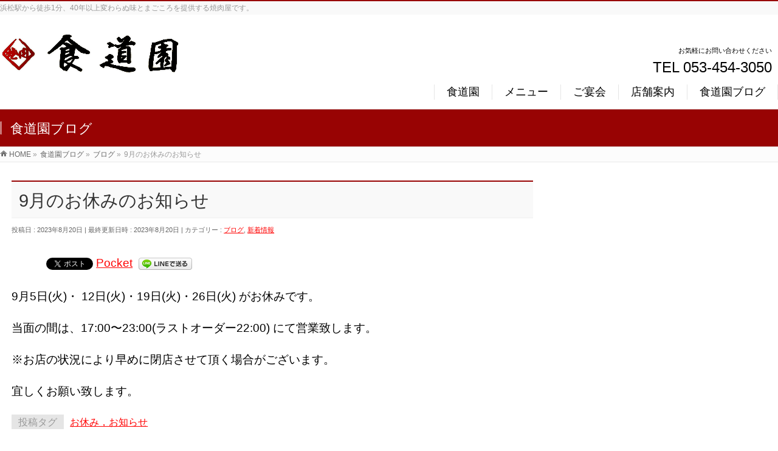

--- FILE ---
content_type: text/html; charset=UTF-8
request_url: https://shokudoen.hama-matsu.com/92023
body_size: 14690
content:
<!DOCTYPE html>
<!--[if IE]>
<meta http-equiv="X-UA-Compatible" content="IE=Edge">
<![endif]-->
<html xmlns:fb="http://ogp.me/ns/fb#" lang="ja"
	prefix="og: http://ogp.me/ns#" >
<head>
<meta charset="UTF-8" />
<title>9月のお休みのお知らせ |</title>
<link rel="start" href="https://shokudoen.hama-matsu.com" title="HOME" />
<link rel="alternate" href="https://shokudoen.hama-matsu.com/92023" hreflang="ja" />
<!-- BizVektor v1.12.0 -->

<!--[if lte IE 8]>
<link rel="stylesheet" type="text/css" media="all" href="https://shokudoen.hama-matsu.com/wp-content/themes/biz-vektor-child/style_oldie.css" />
<![endif]-->
<meta id="viewport" name="viewport" content="width=device-width, initial-scale=1">
<title>9月のお休みのお知らせ | 食道園</title>
<meta name="keywords" content="焼肉,浜松市,駅南,砂山" />

<!-- All in One SEO Pack 3.1 by Michael Torbert of Semper Fi Web Design[210,237] -->
<meta name="description"  content="9月5日(火)・ 12日(火)・19日(火)・26日(火) がお休みです。 当面の間は、17:00〜23:00(ラストオーダー22:00) にて営業致します。 ※お店の状況により早めに閉店させて頂く場合がございます。 宜しくお願い致します。" />

<link rel="canonical" href="https://shokudoen.hama-matsu.com/92023" />
<!-- All in One SEO Pack -->
<link rel='dns-prefetch' href='//fonts.googleapis.com' />
<link rel='dns-prefetch' href='//s.w.org' />
<link rel="alternate" type="application/rss+xml" title="食道園 &raquo; フィード" href="https://shokudoen.hama-matsu.com/feed" />
<link rel="alternate" type="application/rss+xml" title="食道園 &raquo; コメントフィード" href="https://shokudoen.hama-matsu.com/comments/feed" />
<link rel="alternate" type="application/rss+xml" title="食道園 &raquo; 9月のお休みのお知らせ のコメントのフィード" href="https://shokudoen.hama-matsu.com/92023/feed" />
<style type="text/css">.keyColorBG,.keyColorBGh:hover,.keyColor_bg,.keyColor_bg_hover:hover{background-color: #980303;}.keyColorCl,.keyColorClh:hover,.keyColor_txt,.keyColor_txt_hover:hover{color: #980303;}.keyColorBd,.keyColorBdh:hover,.keyColor_border,.keyColor_border_hover:hover{border-color: #980303;}.color_keyBG,.color_keyBGh:hover,.color_key_bg,.color_key_bg_hover:hover{background-color: #980303;}.color_keyCl,.color_keyClh:hover,.color_key_txt,.color_key_txt_hover:hover{color: #980303;}.color_keyBd,.color_keyBdh:hover,.color_key_border,.color_key_border_hover:hover{border-color: #980303;}</style>
		<script type="text/javascript">
			window._wpemojiSettings = {"baseUrl":"https:\/\/s.w.org\/images\/core\/emoji\/12.0.0-1\/72x72\/","ext":".png","svgUrl":"https:\/\/s.w.org\/images\/core\/emoji\/12.0.0-1\/svg\/","svgExt":".svg","source":{"concatemoji":"https:\/\/shokudoen.hama-matsu.com\/wp-includes\/js\/wp-emoji-release.min.js?ver=5.2.21"}};
			!function(e,a,t){var n,r,o,i=a.createElement("canvas"),p=i.getContext&&i.getContext("2d");function s(e,t){var a=String.fromCharCode;p.clearRect(0,0,i.width,i.height),p.fillText(a.apply(this,e),0,0);e=i.toDataURL();return p.clearRect(0,0,i.width,i.height),p.fillText(a.apply(this,t),0,0),e===i.toDataURL()}function c(e){var t=a.createElement("script");t.src=e,t.defer=t.type="text/javascript",a.getElementsByTagName("head")[0].appendChild(t)}for(o=Array("flag","emoji"),t.supports={everything:!0,everythingExceptFlag:!0},r=0;r<o.length;r++)t.supports[o[r]]=function(e){if(!p||!p.fillText)return!1;switch(p.textBaseline="top",p.font="600 32px Arial",e){case"flag":return s([55356,56826,55356,56819],[55356,56826,8203,55356,56819])?!1:!s([55356,57332,56128,56423,56128,56418,56128,56421,56128,56430,56128,56423,56128,56447],[55356,57332,8203,56128,56423,8203,56128,56418,8203,56128,56421,8203,56128,56430,8203,56128,56423,8203,56128,56447]);case"emoji":return!s([55357,56424,55356,57342,8205,55358,56605,8205,55357,56424,55356,57340],[55357,56424,55356,57342,8203,55358,56605,8203,55357,56424,55356,57340])}return!1}(o[r]),t.supports.everything=t.supports.everything&&t.supports[o[r]],"flag"!==o[r]&&(t.supports.everythingExceptFlag=t.supports.everythingExceptFlag&&t.supports[o[r]]);t.supports.everythingExceptFlag=t.supports.everythingExceptFlag&&!t.supports.flag,t.DOMReady=!1,t.readyCallback=function(){t.DOMReady=!0},t.supports.everything||(n=function(){t.readyCallback()},a.addEventListener?(a.addEventListener("DOMContentLoaded",n,!1),e.addEventListener("load",n,!1)):(e.attachEvent("onload",n),a.attachEvent("onreadystatechange",function(){"complete"===a.readyState&&t.readyCallback()})),(n=t.source||{}).concatemoji?c(n.concatemoji):n.wpemoji&&n.twemoji&&(c(n.twemoji),c(n.wpemoji)))}(window,document,window._wpemojiSettings);
		</script>
		<style type="text/css">
img.wp-smiley,
img.emoji {
	display: inline !important;
	border: none !important;
	box-shadow: none !important;
	height: 1em !important;
	width: 1em !important;
	margin: 0 .07em !important;
	vertical-align: -0.1em !important;
	background: none !important;
	padding: 0 !important;
}
</style>
	<link rel='stylesheet' id='wp-block-library-css'  href='https://shokudoen.hama-matsu.com/wp-includes/css/dist/block-library/style.min.css?ver=5.2.21' type='text/css' media='all' />
<link rel='stylesheet' id='Biz_Vektor_common_style-css'  href='https://shokudoen.hama-matsu.com/wp-content/themes/biz-vektor/css/bizvektor_common_min.css?ver=1.12.0' type='text/css' media='all' />
<link rel='stylesheet' id='Biz_Vektor_Design_style-css'  href='https://shokudoen.hama-matsu.com/wp-content/themes/biz-vektor/design_skins/003/css/003.css?ver=1.12.0' type='text/css' media='all' />
<link rel='stylesheet' id='Biz_Vektor_plugin_sns_style-css'  href='https://shokudoen.hama-matsu.com/wp-content/themes/biz-vektor/plugins/sns/style_bizvektor_sns.css?ver=5.2.21' type='text/css' media='all' />
<link rel='stylesheet' id='Biz_Vektor_add_web_fonts-css'  href='//fonts.googleapis.com/css?family=Droid+Sans%3A700%7CLato%3A900%7CAnton&#038;ver=5.2.21' type='text/css' media='all' />
<link rel='https://api.w.org/' href='https://shokudoen.hama-matsu.com/wp-json/' />
<link rel="EditURI" type="application/rsd+xml" title="RSD" href="https://shokudoen.hama-matsu.com/xmlrpc.php?rsd" />
<link rel="wlwmanifest" type="application/wlwmanifest+xml" href="https://shokudoen.hama-matsu.com/wp-includes/wlwmanifest.xml" /> 
<link rel='prev' title='8月のお休みのお知らせ' href='https://shokudoen.hama-matsu.com/202308' />
<link rel='next' title='10月のお休みのお知らせ' href='https://shokudoen.hama-matsu.com/102023-2' />
<link rel='shortlink' href='https://shokudoen.hama-matsu.com/?p=802' />
<link rel="alternate" type="application/json+oembed" href="https://shokudoen.hama-matsu.com/wp-json/oembed/1.0/embed?url=https%3A%2F%2Fshokudoen.hama-matsu.com%2F92023" />
<link rel="alternate" type="text/xml+oembed" href="https://shokudoen.hama-matsu.com/wp-json/oembed/1.0/embed?url=https%3A%2F%2Fshokudoen.hama-matsu.com%2F92023&#038;format=xml" />
<!--[if lte IE 8]>
<link rel="stylesheet" type="text/css" media="all" href="https://shokudoen.hama-matsu.com/wp-content/themes/biz-vektor/design_skins/003/css/003_oldie.css" />
<![endif]-->
<link rel="pingback" href="https://shokudoen.hama-matsu.com/xmlrpc.php" />
<style>.simplemap img{max-width:none !important;padding:0 !important;margin:0 !important;}.staticmap,.staticmap img{max-width:100% !important;height:auto !important;}.simplemap .simplemap-content{display:none;}</style>
<script>var google_map_api_key = "AIzaSyBeDFlnFXUmMMFy4JUlYYxNga7s3e04Cg0";</script>
<!-- BEGIN: WP Social Bookmarking Light HEAD --><script>
    (function (d, s, id) {
        var js, fjs = d.getElementsByTagName(s)[0];
        if (d.getElementById(id)) return;
        js = d.createElement(s);
        js.id = id;
        js.src = "//connect.facebook.net/en_US/sdk.js#xfbml=1&version=v2.7";
        fjs.parentNode.insertBefore(js, fjs);
    }(document, 'script', 'facebook-jssdk'));
</script>
<style type="text/css">.wp_social_bookmarking_light{
    border: 0 !important;
    padding: 10px 0 20px 0 !important;
    margin: 0 !important;
}
.wp_social_bookmarking_light div{
    float: left !important;
    border: 0 !important;
    padding: 0 !important;
    margin: 0 5px 0px 0 !important;
    min-height: 30px !important;
    line-height: 18px !important;
    text-indent: 0 !important;
}
.wp_social_bookmarking_light img{
    border: 0 !important;
    padding: 0;
    margin: 0;
    vertical-align: top !important;
}
.wp_social_bookmarking_light_clear{
    clear: both !important;
}
#fb-root{
    display: none;
}
.wsbl_facebook_like iframe{
    max-width: none !important;
}
.wsbl_pinterest a{
    border: 0px !important;
}
</style>
<!-- END: WP Social Bookmarking Light HEAD -->
<style type="text/css" id="custom-background-css">
body.custom-background { background-color: #ffffff; }
</style>
	<link rel="icon" href="https://shokudoen.hama-matsu.com/wp-content/uploads/2017/08/cropped-syokudoen-eyecatch600_m-32x32.jpg" sizes="32x32" />
<link rel="icon" href="https://shokudoen.hama-matsu.com/wp-content/uploads/2017/08/cropped-syokudoen-eyecatch600_m-192x192.jpg" sizes="192x192" />
<link rel="apple-touch-icon-precomposed" href="https://shokudoen.hama-matsu.com/wp-content/uploads/2017/08/cropped-syokudoen-eyecatch600_m-180x180.jpg" />
<meta name="msapplication-TileImage" content="https://shokudoen.hama-matsu.com/wp-content/uploads/2017/08/cropped-syokudoen-eyecatch600_m-270x270.jpg" />
		<style type="text/css">

a { color:#ff0000 }

#searchform input[type=submit],
p.form-submit input[type=submit],
form#searchform input#searchsubmit,
.content form input.wpcf7-submit,
#confirm-button input,
a.btn,
.linkBtn a,
input[type=button],
input[type=submit],
.sideTower li#sideContact.sideBnr a,
.content .infoList .rssBtn a { background-color:#980303; }

.moreLink a { border-left-color:#980303; }
.moreLink a:hover { background-color:#980303; }
.moreLink a:after { color:#980303; }
.moreLink a:hover:after { color:#fff; }

#headerTop { border-top-color:#980303; }

.headMainMenu li:hover { color:#980303; }
.headMainMenu li > a:hover,
.headMainMenu li.current_page_item > a { color:#980303; }

#pageTitBnr { background-color:#980303; }

.content h2,
.content h1.contentTitle,
.content h1.entryPostTitle,
.sideTower h3.localHead,
.sideWidget h4  { border-top-color:#980303; }

.content h3:after,
.content .child_page_block h4:after { border-bottom-color:#980303; }

.sideTower li#sideContact.sideBnr a:hover,
.content .infoList .rssBtn a:hover,
form#searchform input#searchsubmit:hover { background-color:#ff0000; }

#panList .innerBox ul a:hover { color:#ff0000; }

.content .mainFootContact p.mainFootTxt span.mainFootTel { color:#980303; }
.content .mainFootContact .mainFootBt a { background-color:#980303; }
.content .mainFootContact .mainFootBt a:hover { background-color:#ff0000; }

.content .infoList .infoCate a { background-color:fff5f5;color:#980303; }
.content .infoList .infoCate a:hover { background-color:#ff0000; }

.paging span,
.paging a	{ color:#980303;border-color:#980303; }
.paging span.current,
.paging a:hover	{ background-color:#980303; }

/* アクティブのページ */
.sideTower .sideWidget li > a:hover,
.sideTower .sideWidget li.current_page_item > a,
.sideTower .sideWidget li.current-cat > a	{ color:#980303; background-color:fff5f5; }

.sideTower .ttBoxSection .ttBox a:hover { color:#980303; }

#footMenu { border-top-color:#980303; }
#footMenu .menu li a:hover { color:#980303 }

@media (min-width: 970px) {
.headMainMenu li:hover li a:hover { color:#333; }
.headMainMenu li.current-page-item a,
.headMainMenu li.current_page_item a,
.headMainMenu li.current-menu-ancestor a,
.headMainMenu li.current-page-ancestor a { color:#333;}
.headMainMenu li.current-page-item a span,
.headMainMenu li.current_page_item a span,
.headMainMenu li.current-menu-ancestor a span,
.headMainMenu li.current-page-ancestor a span { color:#980303; }
}

</style>
<!--[if lte IE 8]>
<style type="text/css">
.headMainMenu li:hover li a:hover { color:#333; }
.headMainMenu li.current-page-item a,
.headMainMenu li.current_page_item a,
.headMainMenu li.current-menu-ancestor a,
.headMainMenu li.current-page-ancestor a { color:#333;}
.headMainMenu li.current-page-item a span,
.headMainMenu li.current_page_item a span,
.headMainMenu li.current-menu-ancestor a span,
.headMainMenu li.current-page-ancestor a span { color:#980303; }
</style>
<![endif]-->
<style type="text/css">
/*-------------------------------------------*/
/*	font
/*-------------------------------------------*/
h1,h2,h3,h4,h4,h5,h6,#header #site-title,#pageTitBnr #pageTitInner #pageTit,#content .leadTxt,#sideTower .localHead {font-family: "ヒラギノ角ゴ Pro W3","Hiragino Kaku Gothic Pro","メイリオ",Meiryo,Osaka,"ＭＳ Ｐゴシック","MS PGothic",sans-serif; }
#pageTitBnr #pageTitInner #pageTit { font-weight:lighter; }
#gMenu .menu li a strong {font-family: "ヒラギノ角ゴ Pro W3","Hiragino Kaku Gothic Pro","メイリオ",Meiryo,Osaka,"ＭＳ Ｐゴシック","MS PGothic",sans-serif; }
</style>
<link rel="stylesheet" href="https://shokudoen.hama-matsu.com/wp-content/themes/biz-vektor-child/style.css" type="text/css" media="all" />
<style type="text/css">
#pageTitBnr #pageTitInner #pageTit {
color:#ffffff;
}

.maxhaba{
  max-width:900px;
  margin:auto;
}
.haba1200{
  max-width:1200px;
  margin:auto;
}

.inline{
  display: inline-block;
  vertical-align: middle;
}


.indent{
  padding-left:1em;
  text-indent:-1em;
}

span.indent{
  display:block;
}

.btn1 a,
.btn2 a{
text-decoration: none;
color:#f33333;
}

.btn2 {
    color: rgba(255, 1, 1, 0.6);
    background: -webkit-repeating-linear-gradient(0deg, #fff, #fff 50%, #ddd);
    background: repeating-linear-gradient(0deg, #fff, #fff 50%, #ddd);
}


.btn1 {
    color: rgba(255, 1, 1, 0.6);
    background: -webkit-repeating-linear-gradient(180deg, #fff, #fff 50%, #ddd);
    background: repeating-linear-gradient(180deg, #fff, #fff 50%, #ddd);
}

.content .white{
  color:#ffffff;
}
.red{
  color:#c80000;
}
.t-shadow{
text-shadow: 1px 1px 1px rgba(0, 0, 0, .3);
}

.size3v{
  font-size:3vw;
}

.size07{
    font-size: 0.7em;
    line-height: 1em;
}

.size12{
  font-size:1.2em;
}

.size14{
  font-size:1.4em;
}

.text-r{
text-align: right
}

.back-w{
background: #ffffff;
}

.back-e{
background: #eeeeee;
}

.back-0{
background: rgba(0, 0, 0, 0.5);
}

.back-gw{
  background: -webkit-repeating-linear-gradient(180deg, #fff, #fff 50%, #ddd);
  background: repeating-linear-gradient(180deg, #fff, #fff 50%, #ddd);
}

.back-gd{
  background: -webkit-repeating-linear-gradient(0deg, #fff, #fff 50%, #ddd);
  background: repeating-linear-gradient(0deg, #fff, #fff 50%, #ddd);
}
.tyuuidai{
  color:#c80000;
  font-size:1.4em;
}

div.imageboxtop {
  display: inline-block;   /* インラインブロック化 */
  vertical-align: top;   /* 上端を揃える */
  padding:5px;
}

figure.wakutop{
  border: 1px solid #DDD; /*枠線 */
  background-color: #f1f1f1;  /*背景色 */
  width:300px;
  height:;
  max-width: 300px;
}

.content .image33{
  width:33%;
  box-sizing: border-box;
}
.content .image25{
  width:25%;
  box-sizing: border-box;
}
.content .image50{
  width:50%;
  box-sizing: border-box;
}
.content .image100{
  width:100%;
  box-sizing: border-box;
}
.content .image300{
  width:300px;
}

@media screen and (max-width:660px){
  .content .images100{
    width:100%;
  }
  .content .images50{
    width:50%;
    box-sizing: border-box;
  }
  .sizes6v{
    font-size:6vw;
  }
}

#header{
background-color: initial;
}

/*リンク画像の色*/
a:hover  .box1,
a:hover  .box2,
a:hover  .box3,
a:hover  .box4,
a:hover  .box5,
a:hover  .box6,
a:hover  .box7,
a:hover  .box8,
a:hover  .box9,
a:hover  img{
  filter:alpha(opacity=70);  
  -moz-opacity:0.7;  
  -khtml-opacity: 0.7;  
  opacity: 0.7;  
}

/*改行用*/
.aks{
display: inline-block;
}

.movie-wrap {
  position: relative;
  padding-bottom: 56.25%;
  padding-top: 30px;
  height: 0;
  overflow: hidden;
}
 
.movie-wrap iframe {
  position: absolute;
  top: 0;
  left: 0;
  width: 100%;
  height: 100%;
}

/*ヘッダーロゴサイズ*/
#header #site-title a img {
  max-height: 100px;
  max-width: 300px;
}

#powerd{
display:none;
}

.content dd {
  margin: 0px 0px 0px;
}

.content .topPr {
  margin-bottom: 0;
}

.absolute {
  position: absolute;
  bottom: 185px;
  left: 15px;
}

.content table th.toitabl, .content table td.toitabl {
  padding:0px;
}
.content table{
  margin: -2px -1px 0px 0;
}

.relative {
  position: relative;
  width: 320px;
  margin:0 auto; /* ブロック要素の中央揃え */
  text-align:center; /* インライン要素の中央揃え */
  top: 80px;
  margin-bottom: 90px;
}

dt.mwwp{
  margin-bottom:0px;
  margin-top: 10px;
}

#headerInner{
  margin-top:10px;
}

#header #site-title {
  margin: 5px 10px 10px 15px;
}

.content .topPr .prImage {
  width: 45%;
}

.content .topPr .prImageright {
  float: right;
}

@media (max-width: 660px){
  form input[type=date], form input[type=email], form input[type=password], form input[type=text], form select, form textarea {
    width: 95%;
  }
}

@media (min-width: 660px){
  .content .topPr .prImage {
    float: none;
    width: 100%;
  }
  .content .topPr .topPrOuter .topPrInner {
    padding: 0 2%;
    width: auto;
  }
  .content .topPr #topPrLeft .topPrInner ,
  .content .topPr #topPrRight .topPrInner {
    float: none;
  }
  .content .topPr2 #topPrLeft ,
  .content .topPr2 #topPrRight{
    width: 50%;
  }
}

@media (max-width: 420px){
  figure.wakutop{
    width: 100%;
    max-width: 100%;
    height:initial;
  }
}
h1,
h2,
h3,
h4,
body {
  font-family: "Hiragino Kaku Gothic ProN","メイリオ", sans-serif;
  font-size:1.2em;
  word-wrap:break-word;
  color:#000000;
}


/*****　テーブル　*****/
table.type0 {
  text-align: left;
}
table.type0 thead th {
  text-align: center;
  color:#000000;
  padding: 10px;
  font-weight: bold;
  border-bottom: 1px dotted #ad9d7b;
  background: #dcdcd1;
}
table.type0 tbody th {
  color:#000000;
  padding: 10px;
  font-weight: bold;
  vertical-align: top;
  border-bottom: 1px dotted #ad9d7b;
  background-color: initial;
}
table.type0 td {
  color:#000000;
  padding: 10px;
  vertical-align: top;
  border-bottom: 1px dotted #ad9d7b;
  box-sizing: border-box;
}
table.type0 th {
  box-sizing: border-box;
}
table.type0 td.bord0,
table.type0 th.bord0 {
  border-bottom: 1px solid transparent;
}

table.type1 td,
table.type0 td {
  text-align: right;
box-sizing: border-box;
}
table.type0 td.textl {
    text-align: left;
}
.content table.type2 th, 
.content table.type2 td {
  border-top: 0px;
  border-bottom: 0px;
}

/*****　テーブル　*****/

/*ここからレスポンシブテーブル*/
@media only screen and (max-width:720px){
  .restab { margin: 0 -10px; }
    table.restab th{
    border-radius:0;
    width: 100%;
    display: block;
    border-top: none;
    padding:5px;
  }

  table.restab tbody th{
    border-bottom: none;
    padding:5px;
  }

  table.restab td{
    width: 100%;
    display: block;
    border-top: none;
    padding:5px;
  }
  .restab tr:first-child th {
    border-top: 1px solid #ddd; 
  }
}
/*ここまでレスポンシブテーブル*/

/*お問い合わせ*/
@media (max-width: 970px){
#header { display: block; overflow: hidden; text-align: left; }
#header #headContact { font-size: 100%; line-height: 110%; margin: 0px; white-space: nowrap; text-align: left; }
#header #headContact #headContactInner:before { position: absolute; right: 3%;top:20px; font-size: 32px; line-height: 105%; font-family: 'vektor_kado_icons'; display: block; z-index: 1;}
#header #headContact #headContactInner { cursor: pointer; }
#header #headContact #headContactTxt, #header #headContact #headContactTime { font-size: 10px; }
#header #headContact #headContactTxt { letter-spacing: 0px; margin-bottom: 1px; }
#header #headContact #headContactTel { font-size: 18px; line-height: 21px; margin-bottom: 2px; font-family: "Lato", sans-serif; }
#header #headContact #headContactTime { font-size: 12px; line-height: 15px; }
#header #headContact.itemClose #headContactInner:before { content: "\21"; }
#header #headContact.itemClose #headContactInner #headContactTxt, #header #headContact.itemClose #headContactInner #headContactTel, #header #headContact.itemClose #headContactInner #headContactTime { display: none; }
#header #headContact.itemOpen #headContactInner:before { content: "\24"; }
#header #headContact.itemOpen #headContactInner { border: 1px solid #cccccc; padding: 10px 15px; clear: both; display: block; overflow: hidden; margin-bottom: 1em; }
#header #headContact.itemOpen #headContactInner #headContactTxt, #header #headContact.itemOpen #headContactInner #headContactTel, #header #headContact.itemOpen #headContactInner #headContactTime { display: block; }
}
/*お問い合わせ*/

/*****　画面全体の幅を100%に　*****/
/* 外枠を100%に */
#headerTop,
#header,
#topMainBnrFrame,
#topMainBnr img,
#main,
#footMenu{
    width: 100% !important;
}
 
/* 内枠を少し小さく */
.innerBox,
#header .innerBox,
#pageTitBnr .innerBox,
#panList .innerBox,
#footMenu .innerBox,
#footer .innerBox {
    width: 100%;
    margin: 0px auto;
}
 
/* ヘッダー画像を100%幅に */
#topMainBnr img {
    max-width: 100% !important;
}
 
#topMainBnrFrame {
    min-height: inherit;
}
 
@media (min-width: 970px) {
    /* メインコンテンツの幅 */
    #main #container .content {
        width: 70%;
    }
 
    /* サイドバーの幅 */
    #main #container #sideTower {
        width: 25%;
    }
}
/*****　画面全体の幅を100%に　*****/


#siteBottom,
#footer,
#comments,
.content .post,
.content .infoList .infoListBox {
  padding: 0 1em;
  box-sizing: border-box;
}

@media (min-width: 970px){
  #header .innerBox #site-title img {
    max-height: 100px;
  }
/*タイトルとお問い合わせの位置*/
  #header .innerBox{
    position: relative;
  }
  #header #headContact {
    display: inline-block;
    vertical-align: bottom;
    float:none;
    position: absolute;
    right: 10px;
    top: 50%;
    transform: translateY(-50%);
  }
  #header .innerBox #site-title{
    display: inline-block;
    vertical-align: bottom;
    float:none;
  }
/*タイトルとお問い合わせの位置*/

  .headMainMenu {
    float: right;
    margin-top: 0px;
  }

/*メニュー色*/
.headMainMenu .menu > li:first-child a {
color:#000000;
font-weight:bold; 
}
.headMainMenu .menu li > a {
color:#000000;
font-weight:bold; 
}


/*メニュー背景色・サイズ*/
  #gMenu {
    width: 100%;
  }
  #header #headContact {
    margin-top: 5px;
  }
/*メニュー色*/
  li.current_page_item a{
color:#000000;
  }
/*メニュー選択*/
  .headMainMenu .menu li.current_page_item{
color:#000000;
  }
}
/スマホ用メニュー色*/
#gMenu .assistive-text {
  background: linear-gradient(#11a000, #3cbf2d,#87ce71);
}

@media (max-width: 970px){
/*モバイル用メニュー幅等*/
  #gMenu .assistive-text {
    width:initial;
    position: static;
    color: ;
  }
}


@media (min-width: 970px) {
    #footer dl#footerOutline dd {
        padding-right: 10px;
    }
}

.frame {
//border: 1px solid #DDD;
//background-color: #f1f1f1;
//padding: 5% 5% 15% 5%;
  display: inline-block;
  position: relative;
//background-color:#ffffff;
  vertical-align:top;
}

.frame:before {
  position: absolute;
  content: "";
  box-shadow: 0 16px 10px rgba(0,0,0,0.8); /* シャドウ */
  transform: rotate(-5deg); /* 回転させる */
  left: 5px;
  right: auto;
  top: auto;
  bottom: 15px;
  z-index: -1;
  width: 50%;
  height: 20%;
}

.frame:after {
  position: absolute;
  content: "";
  box-shadow: 0 16px 10px rgba(0,0,0, .8); /* シャドウ */
  transform: rotate(5deg); /* 回転させる */
  right: 5px;
  left: auto;
  top: auto;
  bottom: 15px;
  z-index: -1;
  width: 50%;
  height: 20%;
}

.frame2 {
  margin:0 0 15px 0;
  display: inline-block;
  position: relative;
}

/*****要素の比率を維持*****/
.box,
.box1,
.box2,
.box3,
.box4,
.box5,
.box6,
.box7,
.box8,
.box9,
.box10,
.box11,
.box12 {
  position: relative;
  top: 0; left: 0;
  height: auto;
}






.box1{
  background: #FFF url(//shokudoen.hama-matsu.com/wp-content/uploads/2017/08/syokudoen-niku450_m.jpg) no-repeat;
  background-size: 100%, cover;
}
.box2{
  background: #FFF url(//shokudoen.hama-matsu.com/wp-content/uploads/2017/08/syokudoen-zensai450_m.jpg) no-repeat;
  background-size: 100%, cover;
}
.box3{
  background: #FFF url(//shokudoen.hama-matsu.com/wp-content/uploads/2017/08/syokudoen-osyokuji450_m.jpg) no-repeat;
  background-size: 100%, cover;
}
.box4{
  background: #FFF url(//shokudoen.hama-matsu.com/wp-content/uploads/2017/08/syokudoen-drink450_m.jpg) no-repeat;
  background-size: 100%, cover;
}
.box5{
  background: #FFF url(//shokudoen.hama-matsu.com/wp-content/uploads/2017/08/syokudoen-set900_m.jpg) no-repeat;
  background-size: 100%, cover;
}
.box6{
  background: #FFF url(//shokudoen.hama-matsu.com/wp-content/uploads/2017/08/syokudoen-enkai900_m.jpg) no-repeat;
  background-size: 100%, cover;
}
.box7{
  background: #FFF url(http://hama-matsu.com/wp-content/uploads/2017/08/junbityu900.jpg) no-repeat;
  background-size: 100%, cover;
}
.box8{
  background: #FFF url(http://shokudoen.hama-matsu.com/wp-content/uploads/2017/08/syokudoen-access450_m.jpg) no-repeat;
  background-size: 100%, cover;
}
.box9{
  background: #FFF url(//shokudoen.hama-matsu.com/wp-content/uploads/2017/08/syokudoen-tensyuomoi450_m.jpg) no-repeat;
  background-size: 100%, cover;
}
.box10{
  background: #FFF url(//shokudoen.hama-matsu.com/wp-content/uploads/2017/08/syokudoen-menu1200_m.jpg) no-repeat;
  background-size: 100%, cover;
}
.box11{
  background: #FFF url(//shokudoen.hama-matsu.com/wp-content/uploads/2017/08/syokudoen-enkai1200_m.jpg) no-repeat;
  background-size: 100%, cover;
}
.box12{
  background: #FFF url(http://shokudoen.hama-matsu.com/wp-content/uploads/2020/04/syokudoen-bento900.jpg) no-repeat;
  background-size: 100%, cover;
}
.ratio-1_1:before {
    content: "";
    display: block;
    padding-top: 100%; /* 1:1 */
}
.ratio-2_1:before {
    content: "";
    display: block;
    padding-top: 50%; /* 2:1 */
}
.float-l {
    float: left;
}
.float-r {
    float: right;
}

.ratio-3_1:before {
    content: "";
    display: block;
    padding-top: 33%; /* 3:1 */
}
.ratio-3_2:before {
    content: "";
    display: block;
    padding-top: 66%; /* 3:2 */
}
.ratio-9_2:before {
    content: "";
    display: block;
    padding-top: 22%; /* 9:2 */
}
.ratio-120_45:before {
    content: "";
    display: block;
    padding-top: 37.5%; /* 120:45 */
}

.inner {
    position: absolute;
    top: 0; left: 0;
    width: 100%;
    height: 100%;
}

.table {
    display: table;
    width: 100%;
    height: 100%;
    text-align: center;
}

.table > * {
  display: table-cell;
  vertical-align: middle;
}

/*float解除*/
.clearfix:after {
    content:" ";
    display:block;
    clear:both;
}
.pad-1e{
padding:1em;
}
.pad-lr05{
padding:0 0.5em;
}

@media screen and (max-width:660px){
  .floatb-l {
    float: left;
  }
.floatb-r {
  float: right;
  }
}

#topBlog{
  background-image: -webkit-radial-gradient(center top, ellipse farthest-corner, #fff 0%, #bbb 100%);
  background-image: radial-gradient(ellipse farthest-corner at center top, #fff 0%, #bbb 100%);
  border-bottom: 2px solid #ba0000;
  border-top: 2px solid #ba0000;
}
.entryList{
  padding: 0 2em;
}

.content h2{
  border-top: 0px;
  background-color: transparent;
  text-align: center;
}
.adminEdit{
  padding: 0px;
}

.content .sectionBox {
  margin-bottom: 0px;
}

.content h2{
  font-weight: bold;
  position: relative;
  padding: 0.25em 0;
}

.content h3{
  padding-top: 1em;
  text-align: center;
  border-bottom: 1px solid #efefef;
  font-weight: bold;
  color: rgba(200, 0, 0, 0.8);
}


.content h2:after,
.content h3:after {
  content: "";
  display: block;
  height: 1px;
  background-image:-moz-linear-gradient(left, #fff 0%, #bbb 50%,#fff 100%);
  background-image: -webkit-linear-gradient(left, #fff 0%, #bbb 50%,#fff 100%);
  background-image: -webkit-gradient(linear, left bottom, right bottom, color-stop(0%,#fff), color-stop(50%,#bbb),color-stop(100%,#fff));
}



.content h3:after{
  width: 100%;
  border-bottom: 0;
  position: initial;
}

#footer {
    color: #ffffff;
    background-color: #980303;
}
#siteBottom {
    color: #ffffff;
    background-color: #000000;
    border-top: 0;
}
#siteBottom a {
    color: #ffffff;
}
#footer .innerBox a {
    color: #ffffff;
}

.yakiniku{
background: -moz-linear-gradient(top, rgba(255,50,50,0.1) 0%, rgba(255,255,255,0.25) 100%);
background: -webkit-linear-gradient(top, rgba(255,50,50,0.1) 0%,rgba(255,255,255,0.25) 100%);
background: linear-gradient(to bottom, rgba(255,50,50,0.1) 0%,rgba(255,255,255,0.25) 100%);
}
.zensai{
background: -moz-linear-gradient(top, rgba(50,255,61,0.1) 0%, rgba(255,255,255,0.25) 100%);
background: -webkit-linear-gradient(top, rgba(50,255,61,0.1) 0%,rgba(255,255,255,0.25) 100%);
background: linear-gradient(to bottom, rgba(50,255,61,0.1) 0%,rgba(255,255,255,0.25) 100%);
}
.oshokuzi{
background: -moz-linear-gradient(top, rgba(255,255,50,0.1) 0%, rgba(255,255,255,0.25) 100%);
background: -webkit-linear-gradient(top, rgba(255,255,50,0.1) 0%,rgba(255,255,255,0.25) 100%);
background: linear-gradient(to bottom, rgba(255,255,50,0.1) 0%,rgba(255,255,255,0.25) 100%);
}
.drink{
background: -moz-linear-gradient(top, rgba(50,255,248,0.1) 0%, rgba(255,255,255,0.25) 100%);
background: -webkit-linear-gradient(top, rgba(50,255,248,0.1) 0%,rgba(255,255,255,0.25) 100%);
background: linear-gradient(to bottom, rgba(50,255,248,0.1) 0%,rgba(255,255,255,0.25) 100%);
}
.set{
background: -moz-linear-gradient(top, rgba(244,50,255,0.1) 0%, rgba(255,255,255,0.25) 100%);
background: -webkit-linear-gradient(top, rgba(244,50,255,0.1) 0%,rgba(255,255,255,0.25) 100%);
background: linear-gradient(to bottom, rgba(244,50,255,0.1) 0%,rgba(255,255,255,0.25) 100%);
}
.enkai{
background: -moz-linear-gradient(top, rgba(255,163,50,0.1) 0%, rgba(255,255,255,0.25) 100%);
background: -webkit-linear-gradient(top, rgba(255,163,50,0.1) 0%,rgba(255,255,255,0.25) 100%);
background: linear-gradient(to bottom, rgba(255,163,50,0.1) 0%,rgba(255,255,255,0.25) 100%);
}
.bento{
background: -moz-linear-gradient(top, rgba(63, 255, 50, 0.1) 0%, rgba(255,255,255,0.25) 100%);
background: -webkit-linear-gradient(top, rgba(63, 255, 50, 0.1) 0%,rgba(255,255,255,0.25) 100%);
background: linear-gradient(to bottom, rgba(63, 255, 50, 0.1) 0%,rgba(255,255,255,0.25) 100%);
}
.guide{
background: -moz-linear-gradient(top, rgba(50,91,255,0.1) 0%, rgba(255,255,255,0.25) 100%);
background: -webkit-linear-gradient(top, rgba(50,91,255,0.1) 0%,rgba(255,255,255,0.25) 100%);
background: linear-gradient(to bottom, rgba(50,91,255,0.1) 0%,rgba(255,255,255,0.25) 100%);
}
.omoi{
background: -moz-linear-gradient(top, rgba(163,50,255,0.1) 0%, rgba(255,255,255,0.25) 100%);
background: -webkit-linear-gradient(top, rgba(163,50,255,0.1) 0%,rgba(255,255,255,0.25) 100%);
background: linear-gradient(to bottom, rgba(163,50,255,0.1) 0%,rgba(255,255,255,0.25) 100%);
}</style>
	<script type="text/javascript">
  var _gaq = _gaq || [];
  _gaq.push(['_setAccount', 'UA-100777331-18']);
  _gaq.push(['_trackPageview']);
	  (function() {
	var ga = document.createElement('script'); ga.type = 'text/javascript'; ga.async = true;
	ga.src = ('https:' == document.location.protocol ? 'https://ssl' : 'http://www') + '.google-analytics.com/ga.js';
	var s = document.getElementsByTagName('script')[0]; s.parentNode.insertBefore(ga, s);
  })();
</script>
		<script>
		(function(i,s,o,g,r,a,m){i['GoogleAnalyticsObject']=r;i[r]=i[r]||function(){
		(i[r].q=i[r].q||[]).push(arguments)},i[r].l=1*new Date();a=s.createElement(o),
		m=s.getElementsByTagName(o)[0];a.async=1;a.src=g;m.parentNode.insertBefore(a,m)
		})(window,document,'script','//www.google-analytics.com/analytics.js','ga');
		ga('create', 'UA-100777331-18', 'shokudoen.hama-matsu.com');
		ga('send', 'pageview');
				</script>
		</head>

<body class="post-template-default single single-post postid-802 single-format-standard custom-background two-column right-sidebar">

<div id="fb-root"></div>

<div id="wrap">

<!--[if lte IE 8]>
<div id="eradi_ie_box">
<div class="alert_title">ご利用の Internet Exproler は古すぎます。</div>
<p>このウェブサイトはあなたがご利用の Internet Explorer をサポートしていないため、正しく表示・動作しません。<br />
古い Internet Exproler はセキュリティーの問題があるため、新しいブラウザに移行する事が強く推奨されています。<br />
最新の Internet Exproler を利用するか、<a href="https://www.google.co.jp/chrome/browser/index.html" target="_blank">Chrome</a> や <a href="https://www.mozilla.org/ja/firefox/new/" target="_blank">Firefox</a> など、より早くて快適なブラウザをご利用ください。</p>
</div>
<![endif]-->

<!-- [ #headerTop ] -->
<div id="headerTop">
<div class="innerBox">
<div id="site-description">浜松駅から徒歩1分、40年以上変わらぬ味とまごころを提供する焼肉屋です。</div>
</div>
</div><!-- [ /#headerTop ] -->

<!-- [ #header ] -->
<div id="header">
<div id="headerInner" class="innerBox">
<!-- [ #headLogo ] -->
<div id="site-title">
<a href="https://shokudoen.hama-matsu.com/" title="食道園" rel="home">
<img src="http://shokudoen.hama-matsu.com/wp-content/uploads/2017/08/syokudoen-logo300_m.png" alt="食道園" /></a>
</div>
<!-- [ /#headLogo ] -->

<!-- [ #headContact ] -->
<div id="headContact" class="itemClose" onclick="showHide('headContact');"><div id="headContactInner">
<div id="headContactTxt">お気軽にお問い合わせください</div>
<div id="headContactTel">TEL 053-454-3050</div>
</div></div>
	<!-- [ #gMenu ] -->
	<div id="gMenu">
	<div id="gMenuInner" class="innerBox">
	<h3 class="assistive-text" onclick="showHide('header');"><span>MENU</span></h3>
	<div class="skip-link screen-reader-text">
		<a href="#content" title="メニューを飛ばす">メニューを飛ばす</a>
	</div>
<div class="headMainMenu">
<div class="menu-%e3%83%a1%e3%83%8b%e3%83%a5%e3%83%bc1-container"><ul id="menu-%e3%83%a1%e3%83%8b%e3%83%a5%e3%83%bc1" class="menu"><li id="menu-item-148" class="menu-item menu-item-type-post_type menu-item-object-page menu-item-home"><a href="https://shokudoen.hama-matsu.com/"><strong>食道園</strong></a></li>
<li id="menu-item-147" class="menu-item menu-item-type-post_type menu-item-object-page"><a href="https://shokudoen.hama-matsu.com/menu"><strong>メニュー</strong></a></li>
<li id="menu-item-146" class="menu-item menu-item-type-post_type menu-item-object-page"><a href="https://shokudoen.hama-matsu.com/enkai"><strong>ご宴会</strong></a></li>
<li id="menu-item-145" class="menu-item menu-item-type-post_type menu-item-object-page"><a href="https://shokudoen.hama-matsu.com/guide"><strong>店舗案内</strong></a></li>
<li id="menu-item-272" class="menu-item menu-item-type-post_type menu-item-object-page current_page_parent"><a href="https://shokudoen.hama-matsu.com/blog"><strong>食道園ブログ</strong></a></li>
</ul></div>
</div>
</div><!-- [ /#gMenuInner ] -->
	</div>
	<!-- [ /#gMenu ] -->
<!-- [ /#headContact ] -->

</div>
<!-- #headerInner -->
</div>
<!-- [ /#header ] -->



<div id="pageTitBnr">
<div class="innerBox">
<div id="pageTitInner">
<div id="pageTit">
食道園ブログ</div>
</div><!-- [ /#pageTitInner ] -->
</div>
</div><!-- [ /#pageTitBnr ] -->
<!-- [ #panList ] -->
<div id="panList">
<div id="panListInner" class="innerBox"><ul><li id="panHome" itemprop="itemListElement" itemscope itemtype="http://schema.org/ListItem"><a href="https://shokudoen.hama-matsu.com" itemprop="item"><span itemprop="name">HOME</span></a> &raquo; </li><li itemprop="itemListElement" itemscope itemtype="http://schema.org/ListItem"><a href="https://shokudoen.hama-matsu.com/blog" itemprop="item"><span itemprop="name">食道園ブログ</span></a> &raquo; </li><li itemprop="itemListElement" itemscope itemtype="http://schema.org/ListItem"><a href="https://shokudoen.hama-matsu.com/category/%e3%83%96%e3%83%ad%e3%82%b0" itemprop="item"><span itemprop="name">ブログ</span></a> &raquo; </li><li itemprop="itemListElement" itemscope itemtype="http://schema.org/ListItem"><span itemprop="name">9月のお休みのお知らせ</span></li></ul></div>
</div>
<!-- [ /#panList ] -->

<div id="main">
<!-- [ #container ] -->
<div id="container" class="innerBox">
	<!-- [ #content ] -->
	<div id="content" class="content">

<!-- [ #post- ] -->
<div id="post-802" class="post-802 post type-post status-publish format-standard hentry category-3 category-2 tag-11">
		<h1 class="entryPostTitle entry-title">9月のお休みのお知らせ</h1>
	<div class="entry-meta">
<span class="published">投稿日 : 2023年8月20日</span>
<span class="updated entry-meta-items">最終更新日時 : 2023年8月20日</span>
<span class="vcard author entry-meta-items">投稿者 : <span class="fn">shokudoen</span></span>
<span class="tags entry-meta-items">カテゴリー :  <a href="https://shokudoen.hama-matsu.com/category/%e3%83%96%e3%83%ad%e3%82%b0" rel="tag">ブログ</a>, <a href="https://shokudoen.hama-matsu.com/category/%e6%96%b0%e7%9d%80%e6%83%85%e5%a0%b1" rel="tag">新着情報</a></span>
</div>
<!-- .entry-meta -->	<div class="entry-content post-content">
		<div class='wp_social_bookmarking_light'>        <div class="wsbl_hatena_button"><a href="//b.hatena.ne.jp/entry/https://shokudoen.hama-matsu.com/92023" class="hatena-bookmark-button" data-hatena-bookmark-title="9月のお休みのお知らせ" data-hatena-bookmark-layout="simple-balloon" title="このエントリーをはてなブックマークに追加"> <img class="lazy lazy-hidden" src="[data-uri]" data-lazy-type="image" data-lazy-src="//b.hatena.ne.jp/images/entry-button/button-only@2x.png" alt="このエントリーをはてなブックマークに追加" width="20" height="20" style="border: none;" /><noscript><img src="//b.hatena.ne.jp/images/entry-button/button-only@2x.png" alt="このエントリーをはてなブックマークに追加" width="20" height="20" style="border: none;" /></noscript></a><script type="text/javascript" src="//b.hatena.ne.jp/js/bookmark_button.js" charset="utf-8" async="async"></script></div>        <div class="wsbl_facebook_like"><div id="fb-root"></div><fb:like href="https://shokudoen.hama-matsu.com/92023" layout="button_count" action="like" width="100" share="false" show_faces="false" ></fb:like></div>        <div class="wsbl_twitter"><a href="https://twitter.com/share" class="twitter-share-button" data-url="https://shokudoen.hama-matsu.com/92023" data-text="9月のお休みのお知らせ">Tweet</a></div>        <div class="wsbl_pocket"><a href="https://getpocket.com/save" class="pocket-btn" data-lang="en" data-save-url="https://shokudoen.hama-matsu.com/92023" data-pocket-count="none" data-pocket-align="left" >Pocket</a><script type="text/javascript">!function(d,i){if(!d.getElementById(i)){var j=d.createElement("script");j.id=i;j.src="https://widgets.getpocket.com/v1/j/btn.js?v=1";var w=d.getElementById(i);d.body.appendChild(j);}}(document,"pocket-btn-js");</script></div>        <div class="wsbl_google_plus_one"><g:plusone size="medium" annotation="none" href="https://shokudoen.hama-matsu.com/92023" ></g:plusone></div>        <div class="wsbl_line"><a href='http://line.me/R/msg/text/?9%E6%9C%88%E3%81%AE%E3%81%8A%E4%BC%91%E3%81%BF%E3%81%AE%E3%81%8A%E7%9F%A5%E3%82%89%E3%81%9B%0D%0Ahttps%3A%2F%2Fshokudoen.hama-matsu.com%2F92023' title='LINEで送る' rel=nofollow class='wp_social_bookmarking_light_a' ><img src="[data-uri]" data-lazy-type="image" data-lazy-src='https://shokudoen.hama-matsu.com/wp-content/plugins/wp-social-bookmarking-light/public/images/line88x20.png' alt='LINEで送る' title='LINEで送る' width='88' height='20' class='lazy lazy-hidden wp_social_bookmarking_light_img' /><noscript><img src='https://shokudoen.hama-matsu.com/wp-content/plugins/wp-social-bookmarking-light/public/images/line88x20.png' alt='LINEで送る' title='LINEで送る' width='88' height='20' class='wp_social_bookmarking_light_img' /></noscript></a></div></div>
<br class='wp_social_bookmarking_light_clear' />
<p class="p1"><span class="s1">9</span><span class="s2">月</span><span class="s1">5</span><span class="s2">日</span><span class="s1">(</span><span class="s2">火</span><span class="s1">)</span><span class="s2">・</span><span class="s1"> 12</span><span class="s2">日</span><span class="s1">(</span><span class="s2">火</span><span class="s1">)</span><span class="s2">・</span><span class="s1">19</span><span class="s2">日</span><span class="s1">(</span><span class="s2">火</span><span class="s1">)</span><span class="s2">・</span><span class="s1">26</span><span class="s2">日</span><span class="s1">(</span><span class="s2">火</span><span class="s1">) </span><span class="s2">がお休みです。</span></p>
<p class="p1"><span class="s2">当面の間は、</span><span class="s1">17:00</span><span class="s2">〜</span><span class="s1">23:00(</span><span class="s2">ラストオーダー</span><span class="s1">22:00) </span><span class="s2">にて営業致します。</span></p>
<p class="p1"><span class="s3">※</span><span class="s2">お店の状況により早めに閉店させて頂く場合がございます。</span></p>
<p class="p1"><span class="s2">宜しくお願い致します。</span></p>
		
		<div class="entry-utility">
						<dl class="tag-links">
			<dt>投稿タグ</dt><dd><a href="https://shokudoen.hama-matsu.com/tag/%e3%81%8a%e4%bc%91%e3%81%bf%ef%bc%8c%e3%81%8a%e7%9f%a5%e3%82%89%e3%81%9b" rel="tag">お休み，お知らせ</a></dd>			</dl>
					</div>
		<!-- .entry-utility -->
	</div><!-- .entry-content -->


<!-- [ .socialSet ] -->

<div class="socialSet">

<script>window.twttr=(function(d,s,id){var js,fjs=d.getElementsByTagName(s)[0],t=window.twttr||{};if(d.getElementById(id))return t;js=d.createElement(s);js.id=id;js.src="https://platform.twitter.com/widgets.js";fjs.parentNode.insertBefore(js,fjs);t._e=[];t.ready=function(f){t._e.push(f);};return t;}(document,"script","twitter-wjs"));</script>

<ul style="margin-left:0px;">

<li class="sb_facebook sb_icon">
<a href="http://www.facebook.com/sharer.php?src=bm&u=https://shokudoen.hama-matsu.com/92023&amp;t=9%E6%9C%88%E3%81%AE%E3%81%8A%E4%BC%91%E3%81%BF%E3%81%AE%E3%81%8A%E7%9F%A5%E3%82%89%E3%81%9B+%7C+%E9%A3%9F%E9%81%93%E5%9C%92" target="_blank" onclick="javascript:window.open(this.href, '', 'menubar=no,toolbar=no,resizable=yes,scrollbars=yes,height=400,width=600');return false;" ><span class="vk_icon_w_r_sns_fb icon_sns"></span><span class="sns_txt">Facebook</span>
</a>
</li>

<li class="sb_hatena sb_icon">
<a href="http://b.hatena.ne.jp/add?mode=confirm&url=https://shokudoen.hama-matsu.com/92023&amp;title=9%E6%9C%88%E3%81%AE%E3%81%8A%E4%BC%91%E3%81%BF%E3%81%AE%E3%81%8A%E7%9F%A5%E3%82%89%E3%81%9B+%7C+%E9%A3%9F%E9%81%93%E5%9C%92" target="_blank" onclick="javascript:window.open(this.href, '', 'menubar=no,toolbar=no,resizable=yes,scrollbars=yes,height=400,width=520');return false;"><span class="vk_icon_w_r_sns_hatena icon_sns"></span><span class="sns_txt">Hatena</span></a>
</li>

<li class="sb_twitter sb_icon">
<a href="http://twitter.com/intent/tweet?url=https://shokudoen.hama-matsu.com/92023&amp;text=9%E6%9C%88%E3%81%AE%E3%81%8A%E4%BC%91%E3%81%BF%E3%81%AE%E3%81%8A%E7%9F%A5%E3%82%89%E3%81%9B+%7C+%E9%A3%9F%E9%81%93%E5%9C%92" target="_blank" onclick="javascript:window.open(this.href, '', 'menubar=no,toolbar=no,resizable=yes,scrollbars=yes,height=300,width=600');return false;" ><span class="vk_icon_w_r_sns_twitter icon_sns"></span><span class="sns_txt">twitter</span></a>
</li>

<li class="sb_google sb_icon">
<a href="https://plus.google.com/share?url=https://shokudoen.hama-matsu.com/92023&amp;t=9%E6%9C%88%E3%81%AE%E3%81%8A%E4%BC%91%E3%81%BF%E3%81%AE%E3%81%8A%E7%9F%A5%E3%82%89%E3%81%9B+%7C+%E9%A3%9F%E9%81%93%E5%9C%92" target="_blank" onclick="javascript:window.open(this.href, '', 'menubar=no,toolbar=no,resizable=yes,scrollbars=yes,height=600,width=600');return false;"><span class="vk_icon_w_r_sns_google icon_sns"></span><span class="sns_txt">Google+</span></a>
</li>


<li class="sb_pocket"><span></span>
<a data-pocket-label="pocket" data-pocket-count="horizontal" class="pocket-btn" data-save-url="https://shokudoen.hama-matsu.com/92023" data-lang="en"></a>
<script type="text/javascript">!function(d,i){if(!d.getElementById(i)){var j=d.createElement("script");j.id=i;j.src="https://widgets.getpocket.com/v1/j/btn.js?v=1";var w=d.getElementById(i);d.body.appendChild(j);}}(document,"pocket-btn-js");</script>
</li>

</ul>

</div>
<!-- [ /.socialSet ] -->
	<!-- [ .subPostListSection ] -->
	<div class="subPostListSection">
	<h3>関連記事</h3>
	<ul class="child_outer">
			<li class="ttBox">
		<div class="entryTxtBox">
		<a href="https://shokudoen.hama-matsu.com/202602-2">2月のお休みのお知らせ</a>
		</div><!-- [ /.entryTxtBox ] -->
				</li>
			<li class="ttBox">
		<div class="entryTxtBox">
		<a href="https://shokudoen.hama-matsu.com/%ef%bc%912026">１月のお休みのお知らせ</a>
		</div><!-- [ /.entryTxtBox ] -->
				</li>
			<li class="ttBox">
		<div class="entryTxtBox">
		<a href="https://shokudoen.hama-matsu.com/122025-2">12月のお休みのお知らせ</a>
		</div><!-- [ /.entryTxtBox ] -->
				</li>
			<li class="ttBox">
		<div class="entryTxtBox">
		<a href="https://shokudoen.hama-matsu.com/112025-2">11月のお休みのお知らせ</a>
		</div><!-- [ /.entryTxtBox ] -->
				</li>
			<li class="ttBox">
		<div class="entryTxtBox">
		<a href="https://shokudoen.hama-matsu.com/102025-2">10月のお休みのお知らせ</a>
		</div><!-- [ /.entryTxtBox ] -->
				</li>
			<li class="ttBox">
		<div class="entryTxtBox">
		<a href="https://shokudoen.hama-matsu.com/92025-2">9月のお休みのお知らせ</a>
		</div><!-- [ /.entryTxtBox ] -->
				</li>
		</ul><!-- [ /.child_outer ] -->
	</div><!-- [ /.subPostListSection ] -->
<div id="nav-below" class="navigation">
	<div class="nav-previous"><a href="https://shokudoen.hama-matsu.com/202308" rel="prev"><span class="meta-nav">&larr;</span> 8月のお休みのお知らせ</a></div>
	<div class="nav-next"><a href="https://shokudoen.hama-matsu.com/102023-2" rel="next">10月のお休みのお知らせ <span class="meta-nav">&rarr;</span></a></div>
</div><!-- #nav-below -->
</div>
<!-- [ /#post- ] -->


<div id="comments">




	<div id="respond" class="comment-respond">
		<h3 id="reply-title" class="comment-reply-title">コメントを残す <small><a rel="nofollow" id="cancel-comment-reply-link" href="/92023#respond" style="display:none;">コメントをキャンセル</a></small></h3>			<form action="https://shokudoen.hama-matsu.com/wp-comments-post.php" method="post" id="commentform" class="comment-form">
				<p class="comment-notes"><span id="email-notes">メールアドレスが公開されることはありません。</span> <span class="required">*</span> が付いている欄は必須項目です</p><p class="comment-form-comment"><label for="comment">コメント</label> <textarea id="comment" name="comment" cols="45" rows="8" maxlength="65525" required="required"></textarea></p><p class="comment-form-author"><label for="author">名前 <span class="required">*</span></label> <input id="author" name="author" type="text" value="" size="30" maxlength="245" required='required' /></p>
<p class="comment-form-email"><label for="email">メール <span class="required">*</span></label> <input id="email" name="email" type="text" value="" size="30" maxlength="100" aria-describedby="email-notes" required='required' /></p>
<p class="comment-form-url"><label for="url">サイト</label> <input id="url" name="url" type="text" value="" size="30" maxlength="200" /></p>
<p class="form-submit"><input name="submit" type="submit" id="submit" class="submit" value="コメントを送信" /> <input type='hidden' name='comment_post_ID' value='802' id='comment_post_ID' />
<input type='hidden' name='comment_parent' id='comment_parent' value='0' />
</p><p class="tsa_param_field_tsa_" style="display:none;">email confirm<span class="required">*</span><input type="text" name="tsa_email_param_field___" id="tsa_email_param_field___" size="30" value="" />
	</p><p class="tsa_param_field_tsa_2" style="display:none;">post date<span class="required">*</span><input type="text" name="tsa_param_field_tsa_3" id="tsa_param_field_tsa_3" size="30" value="2026-02-01 13:41:32" />
	</p><p id="throwsSpamAway">コメントでのお問い合わせは受け付けておりません。お電話にてご連絡をお願い致します。<br/>日本語が含まれない投稿は無視されますのでご注意ください。（スパム対策）</p>			</form>
			</div><!-- #respond -->
	
</div><!-- #comments -->



</div>
<!-- [ /#content ] -->

<!-- [ #sideTower ] -->
<div id="sideTower" class="sideTower">
<div class="sideWidget widget widget_text" id="text-7">			<div class="textwidget"></div>
		</div><div class="sideWidget widget widget_text" id="text-11">			<div class="textwidget"></div>
		</div><div class="sideWidget widget widget_text" id="text-8">			<div class="textwidget"></div>
		</div></div>
<!-- [ /#sideTower ] -->
</div>
<!-- [ /#container ] -->

</div><!-- #main -->

<div id="back-top">
<a href="#wrap">
	<img id="pagetop" src="https://shokudoen.hama-matsu.com/wp-content/themes/biz-vektor/js/res-vektor/images/footer_pagetop.png" alt="PAGETOP" />
</a>
</div>

<!-- [ #footerSection ] -->
<div id="footerSection">

	<div id="pagetop">
	<div id="pagetopInner" class="innerBox">
	<a href="#wrap">PAGETOP</a>
	</div>
	</div>

	<div id="footMenu">
	<div id="footMenuInner" class="innerBox">
		</div>
	</div>

	<!-- [ #footer ] -->
	<div id="footer">
	<!-- [ #footerInner ] -->
	<div id="footerInner" class="innerBox">
		<dl id="footerOutline">
		<dt><img src="http://shokudoen.hama-matsu.com/wp-content/uploads/2017/08/syokudoen-logo300_m-1.png" alt="食道園" /></dt>
		<dd>
		静岡県浜松市中央区砂山町327-3		</dd>
		</dl>
		<!-- [ #footerSiteMap ] -->
		<div id="footerSiteMap">
<div class="menu-%e3%83%a1%e3%83%8b%e3%83%a5%e3%83%bc1-container"><ul id="menu-%e3%83%a1%e3%83%8b%e3%83%a5%e3%83%bc1-2" class="menu"><li id="menu-item-148" class="menu-item menu-item-type-post_type menu-item-object-page menu-item-home menu-item-148"><a href="https://shokudoen.hama-matsu.com/">食道園</a></li>
<li id="menu-item-147" class="menu-item menu-item-type-post_type menu-item-object-page menu-item-147"><a href="https://shokudoen.hama-matsu.com/menu">メニュー</a></li>
<li id="menu-item-146" class="menu-item menu-item-type-post_type menu-item-object-page menu-item-146"><a href="https://shokudoen.hama-matsu.com/enkai">ご宴会</a></li>
<li id="menu-item-145" class="menu-item menu-item-type-post_type menu-item-object-page menu-item-145"><a href="https://shokudoen.hama-matsu.com/guide">店舗案内</a></li>
<li id="menu-item-272" class="menu-item menu-item-type-post_type menu-item-object-page current_page_parent menu-item-272"><a href="https://shokudoen.hama-matsu.com/blog">食道園ブログ</a></li>
</ul></div></div>
		<!-- [ /#footerSiteMap ] -->
	</div>
	<!-- [ /#footerInner ] -->
	</div>
	<!-- [ /#footer ] -->

	<!-- [ #siteBottom ] -->
	<div id="siteBottom">
	<div id="siteBottomInner" class="innerBox">
	<div id="copy">Copyright &copy; <a href="https://shokudoen.hama-matsu.com/" rel="home">食道園</a> All Rights Reserved.</div><div id="powerd">Powered by <a href="https://ja.wordpress.org/">WordPress</a> &amp; <a href="https://bizvektor.com" target="_blank" title="無料WordPressテーマ BizVektor(ビズベクトル)"> BizVektor Theme</a> by <a href="https://www.vektor-inc.co.jp" target="_blank" title="株式会社ベクトル -ウェブサイト制作・WordPressカスタマイズ- [ 愛知県名古屋市 ]">Vektor,Inc.</a> technology.</div>	</div>
	</div>
	<!-- [ /#siteBottom ] -->
</div>
<!-- [ /#footerSection ] -->
</div>
<!-- [ /#wrap ] -->

<!-- BEGIN: WP Social Bookmarking Light FOOTER -->    <script>!function(d,s,id){var js,fjs=d.getElementsByTagName(s)[0],p=/^http:/.test(d.location)?'http':'https';if(!d.getElementById(id)){js=d.createElement(s);js.id=id;js.src=p+'://platform.twitter.com/widgets.js';fjs.parentNode.insertBefore(js,fjs);}}(document, 'script', 'twitter-wjs');</script>    <script src="https://apis.google.com/js/platform.js" async defer>
        {lang: "en-US"}
    </script><!-- END: WP Social Bookmarking Light FOOTER -->
<script type='text/javascript' src='https://shokudoen.hama-matsu.com/wp-includes/js/comment-reply.min.js?ver=5.2.21'></script>
<script type='text/javascript' src='https://shokudoen.hama-matsu.com/wp-content/plugins/bj-lazy-load/js/bj-lazy-load.min.js?ver=2'></script>
<script type='text/javascript' src='https://shokudoen.hama-matsu.com/wp-includes/js/wp-embed.min.js?ver=5.2.21'></script>
<script type='text/javascript' src='https://shokudoen.hama-matsu.com/wp-includes/js/jquery/jquery.js?ver=1.12.4-wp'></script>
<script type='text/javascript' src='https://shokudoen.hama-matsu.com/wp-includes/js/jquery/jquery-migrate.min.js?ver=1.4.1'></script>
<script type='text/javascript'>
/* <![CDATA[ */
var bv_sliderParams = {"slideshowSpeed":"3500","animation":"fade"};
/* ]]> */
</script>
<script type='text/javascript' src='https://shokudoen.hama-matsu.com/wp-content/themes/biz-vektor/js/biz-vektor-min.js?ver=1.12.0' defer='defer'></script>
<script type='text/javascript' src='https://shokudoen.hama-matsu.com/wp-content/plugins/throws-spam-away/js/tsa_params.min.js?ver=3.1.1'></script>
</body>
</html>

--- FILE ---
content_type: text/html; charset=utf-8
request_url: https://accounts.google.com/o/oauth2/postmessageRelay?parent=https%3A%2F%2Fshokudoen.hama-matsu.com&jsh=m%3B%2F_%2Fscs%2Fabc-static%2F_%2Fjs%2Fk%3Dgapi.lb.en.2kN9-TZiXrM.O%2Fd%3D1%2Frs%3DAHpOoo_B4hu0FeWRuWHfxnZ3V0WubwN7Qw%2Fm%3D__features__
body_size: 161
content:
<!DOCTYPE html><html><head><title></title><meta http-equiv="content-type" content="text/html; charset=utf-8"><meta http-equiv="X-UA-Compatible" content="IE=edge"><meta name="viewport" content="width=device-width, initial-scale=1, minimum-scale=1, maximum-scale=1, user-scalable=0"><script src='https://ssl.gstatic.com/accounts/o/2580342461-postmessagerelay.js' nonce="Mlfh8DXGlhkdFYr5jUSucg"></script></head><body><script type="text/javascript" src="https://apis.google.com/js/rpc:shindig_random.js?onload=init" nonce="Mlfh8DXGlhkdFYr5jUSucg"></script></body></html>

--- FILE ---
content_type: text/css
request_url: https://shokudoen.hama-matsu.com/wp-content/themes/biz-vektor-child/style.css
body_size: 48
content:
@charset "utf-8";
/*
Theme Name: BizVektor子テーマ
Theme URI: 
Template: biz-vektor
Description: 
Author:
Tags: 
Version: 0.1.0
*/

--- FILE ---
content_type: text/plain
request_url: https://www.google-analytics.com/j/collect?v=1&_v=j102&a=1309615699&t=pageview&_s=1&dl=https%3A%2F%2Fshokudoen.hama-matsu.com%2F92023&ul=en-us%40posix&dt=9%E6%9C%88%E3%81%AE%E3%81%8A%E4%BC%91%E3%81%BF%E3%81%AE%E3%81%8A%E7%9F%A5%E3%82%89%E3%81%9B%20%7C&sr=1280x720&vp=1280x720&_utma=154485370.996205545.1769953293.1769953293.1769953293.1&_utmz=154485370.1769953293.1.1.utmcsr%3D(direct)%7Cutmccn%3D(direct)%7Cutmcmd%3D(none)&_utmht=1769953293441&_u=IQBCAAABAAAAACAAI~&jid=1313074721&gjid=1206293221&cid=996205545.1769953293&tid=UA-100777331-18&_gid=1901179062.1769953293&_r=1&_slc=1&z=1880740634
body_size: -453
content:
2,cG-ZX4WLHEM92